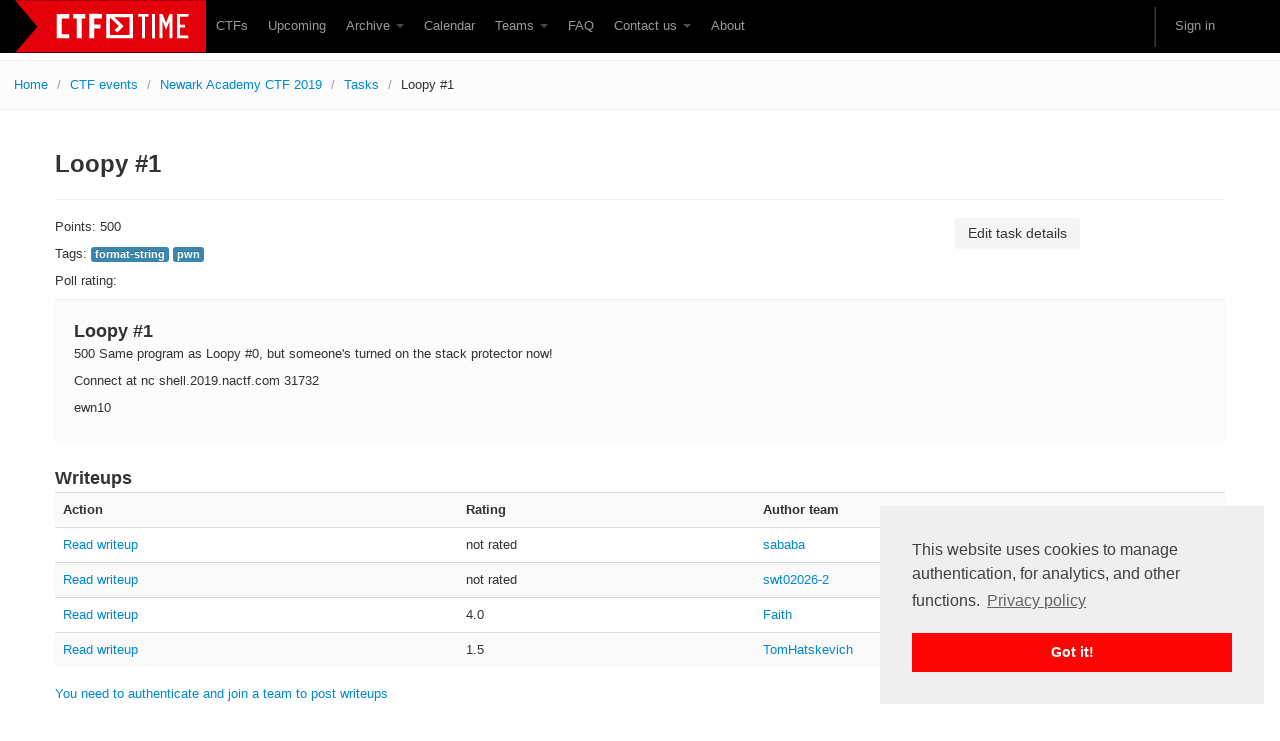

--- FILE ---
content_type: text/html; charset=utf-8
request_url: https://ctftime.org/task/9289
body_size: 3949
content:
<!DOCTYPE html>
<html lang="en">
  <head>
    <meta charset="utf-8">
    <title>CTFtime.org / Newark Academy CTF 2019 / Loopy #1</title>
    <meta name="viewport" content="width=device-width, initial-scale=1.0">
    
    <meta name="description" content="Capture The Flag, CTF teams, CTF ratings, CTF archive, CTF writeups">
    
    <meta name="author" content="ctftime team">

    <link href="/static/bootstrap/css/bootstrap.css" rel="stylesheet"/>
    <link href="/static/css/typeahead.bootstrap.css" rel="stylesheet"/>
    <style>
      body {
        padding-top: 60px; /* 60px to make the container go all the way to the bottom of the topbar */
      }
    </style>
    <link href="/static/bootstrap/css/bootstrap-responsive.css" rel="stylesheet"/>
    <link rel="icon" type="image/png" href="/favicon.png" />
    <link rel="apple-touch-icon" href="/static/images/ctftime-logo-avatar.png">
    <meta name="apple-mobile-web-app-title" content="CTFtime">
    <meta name="application-name" content="CTFtime">
    <meta http-equiv="X-UA-Compatible" content="IE=9">

    <link rel="shortcut icon" type="image/png" href="/favicon.png"/>
    <script type="text/javascript" src="/static/js/jquery.min.js"></script>
    <script type="text/javascript" src="/static/js/jquery.formset.js"></script>
    
    <script src='https://www.google.com/recaptcha/api.js?render=6Lfl-uUUAAAAAFgA71MPRAPNGt8xQjV2C30BsoXT'></script>

    
<link rel="stylesheet" type="text/css" href="/static/css/highlight.min.css"></link>

<script>
    grecaptcha.ready(function() {
        grecaptcha.execute('6Lfl-uUUAAAAAFgA71MPRAPNGt8xQjV2C30BsoXT', {action: 'comment'}).then(function(token) {
    document.querySelectorAll('input.django-recaptcha-hidden-field').forEach(function (value) {
        value.value = token;
    });
    return token;
})
    });
</script>

<script src="/static/js/highlight.min.js"></script>
<script src="/static/js/purify.min.js"></script>
<script src="/static/js/remarkable.min.js"></script>
<script type="text/javascript" async
  src="https://cdnjs.cloudflare.com/ajax/libs/mathjax/2.7.7/MathJax.js?config=TeX-AMS-MML_HTMLorMML">
</script>

    <link href="/static/css/ctftime6.css" rel="stylesheet"/>

    <link rel="stylesheet" type="text/css" href="/static/css/cookieconsent.min.css" />
    <script src="/static/js/cookieconsent.min.js"></script>
    <script>
        if (document.domain != "ctftime.org" && document.domain != "translate.googleusercontent.com"
            && document.domain != "translate.baiducontent.com" && document.domain != "z5h64q92x9.net") {
            window.location.replace("https://ctftime.org");
        }
    </script>
    <!--<script data-ad-client="ca-pub-5718474707752821" async src="https://pagead2.googlesyndication.com/pagead/js/adsbygoogle.js"></script>-->
  </head>


  <body>

    <div class="navbar navbar-fixed-top">
      <div class="navbar-inner">
        <div class="container">
            <a class="btn btn-navbar" data-toggle="collapse" data-target=".nav-collapse">
            <span class="icon-bar"></span>
            <span class="icon-bar"></span>
            <span class="icon-bar"></span>
          </a>
          <a class="brand" href="//ctftime.org/"><img src="/static/images/ct/logo.svg" alt="CTFtime.org" border="0" width="191px" /></a>
          <div class="nav-collapse">
            <ul class="nav">
              <li><a href="/ctfs">CTFs</a></li>
              <li><a href="/event/list/upcoming">Upcoming</a></li>
              <li class="dropdown">
                 <a href="#" class="dropdown-toggle" data-toggle="dropdown">Archive  <b class="caret"></b></a>
                  <ul class="dropdown-menu">
                  <li><a href="/event/list/past">Past events</a></li>
                  <li><a href="/tasks/">Tasks</a></li>
                  <li><a href="/writeups">Writeups</a></li>
                  </ul>
              </li>
              <li><a href="/calendar/">Calendar</a></li>
              <li class="dropdown">
                 <a href="#" class="dropdown-toggle" data-toggle="dropdown">Teams  <b class="caret"></b></a>
                  <ul class="dropdown-menu">
                  <li><a href="/stats/">Rating</a></li>
                  <li><a href="/team/compare">Compare</a></li>
                  <li><a href="/team/new/">Create new team</a></li>
                  <li><a href="/dating">Get team members</a></li>
                  </ul>
              </li>
              <li><a href="/faq/">FAQ</a></li>
              <li class="dropdown">
                 <a href="#" class="dropdown-toggle" data-toggle="dropdown">Contact us  <b class="caret"></b></a>
                  <ul class="dropdown-menu">
                  <li><a href="/event/mail">For organizers</a></li>
                  <li><a href="/feedback">Feedback</a></li>
                  </ul>
              </li>
              <li><a href="/about/">About</a></li>
            </ul>
            <ul class="nav pull-right">
            
            <li class="divider-vertical"></li>
                
                <li><a href="#loginModal" data-toggle="modal">Sign in</a></li>
                
            </ul>
          </div>
        </div>
      </div>
    </div>


    

<ul class="breadcrumb">
    <li><a href="/">Home</a> <span class="divider">/</span></li>
    <li><a href="/event/list/">CTF events</a> <span class="divider">/</span></li>
    <li><a href="/event/869">Newark Academy CTF 2019</a> <span class="divider">/</span></li>
    <li><a href="/event/869/tasks/">Tasks</a></li> <span class="divider">/</span></li>
    <li class="active">Loopy #1</li>
</ul>


    <div class="container">

    

    

<div class="page-header">
<h2>Loopy #1</h2>
</div>

<div class="row">
<div class="span9">

<p>Points: 500</p>


<p>
Tags: <span class="label label-info">format-string</span>&nbsp;<span class="label label-info">pwn</span>&nbsp;
</p>





<p>Poll rating: <span id="user_rating" class="category-value"></span></p>

</div>
<div class="span2">
<a href="/task/9289/edit/"><button class="btn">Edit task details</button></a>
</div>
<div class="span1">
        

</div>
</div>

<div class="well" id="id_description">

<!-- markdown here -->

</div>



<h3>Writeups</h3>
<table class="table table-striped">
<tr><th>Action</th><th>Rating</th><th>Author team</th></tr>


<tr>
    <td><a href="/writeup/16677">Read writeup</a>
    
    </td><td>
    
    <div id="user_rating">not rated</div>
    </td>
    <td><a href="/team/72032">sababa</a></td>
</tr>



<tr>
    <td><a href="/writeup/16622">Read writeup</a>
    
    </td><td>
    
    <div id="user_rating">not rated</div>
    </td>
    <td><a href="/team/69234">swt02026-2</a></td>
</tr>



<tr>
    <td><a href="/writeup/16594">Read writeup</a>
    
    </td><td>
    
    <div id="user_rating">4.0</div>
    </td>
    <td><a href="/team/86706">Faith</a></td>
</tr>



<tr>
    <td><a href="/writeup/16581">Read writeup</a>
    
    </td><td>
    
    <div id="user_rating">1.5</div>
    </td>
    <td><a href="/team/84934">TomHatskevich</a></td>
</tr>


</table>



<a href="/login">You need to authenticate and join a team to post writeups</a>






<div class="page-header">
<h3>Comments</h3>
</div>









<script type="text/x-mathjax-config">
    MathJax.Hub.Config({
      tex2jax: {inlineMath: [['$','$']]}
    });
</script>

<script type="text/javascript">
$(function () {
  $('#edit_task').tooltip({ placement : 'right', title: 'Edit'});
  $('#view_task').tooltip({ placement : 'right', title: 'View'});

    
    hljs.initHighlightingOnLoad();

    var MDConvert = new Remarkable({
        highlight: function (str, lang) {
            if (lang && hljs.getLanguage(lang)) {
                try {
                    return hljs.highlight(lang, str).value;
                } catch (err) {}
            }
            try {
                return hljs.highlightAuto(str).value;
            } catch (err) {}
            return '';
        }
    });
    var dirty = MDConvert.render('### **Loopy #1**\u000D\u000A500\u000D\u000ASame program as Loopy #0, but someone\u0027s turned on the stack protector now!\u000D\u000A\u000D\u000AConnect at nc shell.2019.nactf.com 31732\u000D\u000A\u000D\u000Aewn10');
    var pretty_clean = DOMPurify.sanitize(dirty, {SAFE_FOR_JQUERY: true});
    document.getElementById('id_description').innerHTML = pretty_clean;

  
});
</script>


        <div class="modal hide fade" id="loginModal">
    <div class="modal-header">
        <button class="close" data-dismiss="modal">x</button>
        <h3>Sign in with</h3>
    </div>
    <div class="modal-body" align="center">
        <a href="/login/google-oauth2/?next=/task/9289"><img src="/static/images/google.svg" class="icon_logon" alt="Enter using Google" /></a>
        <a href="/login/twitter/?next=/task/9289"><img src="/static/images/twitter.svg"  class="icon_logon" alt="Enter using Twitter" /></a>
        <a href="/login/facebook/?next=/task/9289"><img src="/static/images/facebook.svg"  class="icon_logon" alt="Enter using Facebook" /></a>
        <a href="/login/github/?next=/task/9289"><img src="/static/images/github.svg"  class="icon_logon" alt="Enter using Github" /></a>
        <p><a href="/amnesia">I don't remember</a></p>
    </div>
    </div>


  <div class="row">
    <div class="span4">
    </div>
  </div>

    </div>


    <footer class="footer">
    <div class="container">
      <p class="pull-right"><a href="//twitter.com/CTFtime" class="twitter-follow-button" data-show-count="false">Follow @CTFtime</a> </p>
      <p>&copy; 2012 &mdash; 2025 CTFtime team.</p><p>All tasks and writeups are copyrighted by their respective authors. <a href="/privacy">Privacy Policy</a>.<br/>
    Hosting provided by <a href="http://www.transdata.no/">Transdata</a>.</p>
    </div>
    </footer>


    <script src="/static/bootstrap/js/bootstrap-transition.js"></script>
    <script src="/static/bootstrap/js/bootstrap-alert.js"></script>
    <script src="/static/bootstrap/js/bootstrap-modal.js"></script>
    <script src="/static/bootstrap/js/bootstrap-dropdown.js"></script>
<!--    <script src="/static/bootstrap/js/bootstrap-scrollspy.js"></script>-->
    <script src="/static/bootstrap/js/bootstrap-tab.js"></script>
    <script src="/static/bootstrap/js/bootstrap-tooltip.js"></script>
    <script src="/static/bootstrap/js/bootstrap-popover.js"></script>
    <script src="/static/bootstrap/js/bootstrap-button.js"></script>
    <script src="/static/bootstrap/js/bootstrap-collapse.js"></script>
<!--    <script src="/static/bootstrap/js/bootstrap-carousel.js"></script>-->
    <script src="/static/js/typeahead_f.js"></script>

    <script type="text/javascript">
        $('.dropdown-toggle').dropdown();

        window.addEventListener("load", function () {
            window.cookieconsent.initialise({
                "palette": {
                    "popup": {
                        "background": "#efefef",
                        "text": "#404040"
                    },
                    "button": {
                        "background": "#fb0505"
                    }
                },
                "position": "bottom-right",
                "content": {
                    "message": "This website uses cookies to manage authentication, for analytics, and other functions.",
                    "link": "Privacy policy",
                    "href": "https://ctftime.org/privacy"
                }
            })
        });
    </script>

<!-- Yandex.Metrika counter -->
<script type="text/javascript">
(function (d, w, c) {
    (w[c] = w[c] || []).push(function() {
        try {
            w.yaCounter14236711 = new Ya.Metrika({id:14236711, enableAll: true, webvisor:true});
        } catch(e) {}
    });
    
    var n = d.getElementsByTagName("script")[0],
        s = d.createElement("script"),
        f = function () { n.parentNode.insertBefore(s, n); };
    s.type = "text/javascript";
    s.async = true;
    s.src = (d.location.protocol == "https:" ? "https:" : "http:") + "//mc.yandex.ru/metrika/watch.js";

    if (w.opera == "[object Opera]") {
        d.addEventListener("DOMContentLoaded", f);
    } else { f(); }
})(document, window, "yandex_metrika_callbacks");
</script>
<noscript><div><img src="//mc.yandex.ru/watch/14236711" style="position:absolute; left:-9999px;" alt="" /></div></noscript>
<!-- /Yandex.Metrika counter -->

<script type="text/javascript">

  var _gaq = _gaq || [];
  _gaq.push(['_setAccount', 'UA-559211-27']);
  _gaq.push(['_setDomainName', 'ctftime.org']);
  _gaq.push(['_trackPageview']);

  (function() {
    var ga = document.createElement('script'); ga.type = 'text/javascript'; ga.async = true;
    ga.src = ('https:' == document.location.protocol ? 'https://ssl' : 'http://www') + '.google-analytics.com/ga.js';
    var s = document.getElementsByTagName('script')[0]; s.parentNode.insertBefore(ga, s);
  })();

</script>
  <script defer src="https://static.cloudflareinsights.com/beacon.min.js/vcd15cbe7772f49c399c6a5babf22c1241717689176015" integrity="sha512-ZpsOmlRQV6y907TI0dKBHq9Md29nnaEIPlkf84rnaERnq6zvWvPUqr2ft8M1aS28oN72PdrCzSjY4U6VaAw1EQ==" data-cf-beacon='{"version":"2024.11.0","token":"f41de5a188974826ab97e9aa03b6a713","r":1,"server_timing":{"name":{"cfCacheStatus":true,"cfEdge":true,"cfExtPri":true,"cfL4":true,"cfOrigin":true,"cfSpeedBrain":true},"location_startswith":null}}' crossorigin="anonymous"></script>
</body>
</html>


--- FILE ---
content_type: text/html; charset=utf-8
request_url: https://www.google.com/recaptcha/api2/anchor?ar=1&k=6Lfl-uUUAAAAAFgA71MPRAPNGt8xQjV2C30BsoXT&co=aHR0cHM6Ly9jdGZ0aW1lLm9yZzo0NDM.&hl=en&v=N67nZn4AqZkNcbeMu4prBgzg&size=invisible&anchor-ms=20000&execute-ms=30000&cb=5hbjnvgjm2xa
body_size: 48583
content:
<!DOCTYPE HTML><html dir="ltr" lang="en"><head><meta http-equiv="Content-Type" content="text/html; charset=UTF-8">
<meta http-equiv="X-UA-Compatible" content="IE=edge">
<title>reCAPTCHA</title>
<style type="text/css">
/* cyrillic-ext */
@font-face {
  font-family: 'Roboto';
  font-style: normal;
  font-weight: 400;
  font-stretch: 100%;
  src: url(//fonts.gstatic.com/s/roboto/v48/KFO7CnqEu92Fr1ME7kSn66aGLdTylUAMa3GUBHMdazTgWw.woff2) format('woff2');
  unicode-range: U+0460-052F, U+1C80-1C8A, U+20B4, U+2DE0-2DFF, U+A640-A69F, U+FE2E-FE2F;
}
/* cyrillic */
@font-face {
  font-family: 'Roboto';
  font-style: normal;
  font-weight: 400;
  font-stretch: 100%;
  src: url(//fonts.gstatic.com/s/roboto/v48/KFO7CnqEu92Fr1ME7kSn66aGLdTylUAMa3iUBHMdazTgWw.woff2) format('woff2');
  unicode-range: U+0301, U+0400-045F, U+0490-0491, U+04B0-04B1, U+2116;
}
/* greek-ext */
@font-face {
  font-family: 'Roboto';
  font-style: normal;
  font-weight: 400;
  font-stretch: 100%;
  src: url(//fonts.gstatic.com/s/roboto/v48/KFO7CnqEu92Fr1ME7kSn66aGLdTylUAMa3CUBHMdazTgWw.woff2) format('woff2');
  unicode-range: U+1F00-1FFF;
}
/* greek */
@font-face {
  font-family: 'Roboto';
  font-style: normal;
  font-weight: 400;
  font-stretch: 100%;
  src: url(//fonts.gstatic.com/s/roboto/v48/KFO7CnqEu92Fr1ME7kSn66aGLdTylUAMa3-UBHMdazTgWw.woff2) format('woff2');
  unicode-range: U+0370-0377, U+037A-037F, U+0384-038A, U+038C, U+038E-03A1, U+03A3-03FF;
}
/* math */
@font-face {
  font-family: 'Roboto';
  font-style: normal;
  font-weight: 400;
  font-stretch: 100%;
  src: url(//fonts.gstatic.com/s/roboto/v48/KFO7CnqEu92Fr1ME7kSn66aGLdTylUAMawCUBHMdazTgWw.woff2) format('woff2');
  unicode-range: U+0302-0303, U+0305, U+0307-0308, U+0310, U+0312, U+0315, U+031A, U+0326-0327, U+032C, U+032F-0330, U+0332-0333, U+0338, U+033A, U+0346, U+034D, U+0391-03A1, U+03A3-03A9, U+03B1-03C9, U+03D1, U+03D5-03D6, U+03F0-03F1, U+03F4-03F5, U+2016-2017, U+2034-2038, U+203C, U+2040, U+2043, U+2047, U+2050, U+2057, U+205F, U+2070-2071, U+2074-208E, U+2090-209C, U+20D0-20DC, U+20E1, U+20E5-20EF, U+2100-2112, U+2114-2115, U+2117-2121, U+2123-214F, U+2190, U+2192, U+2194-21AE, U+21B0-21E5, U+21F1-21F2, U+21F4-2211, U+2213-2214, U+2216-22FF, U+2308-230B, U+2310, U+2319, U+231C-2321, U+2336-237A, U+237C, U+2395, U+239B-23B7, U+23D0, U+23DC-23E1, U+2474-2475, U+25AF, U+25B3, U+25B7, U+25BD, U+25C1, U+25CA, U+25CC, U+25FB, U+266D-266F, U+27C0-27FF, U+2900-2AFF, U+2B0E-2B11, U+2B30-2B4C, U+2BFE, U+3030, U+FF5B, U+FF5D, U+1D400-1D7FF, U+1EE00-1EEFF;
}
/* symbols */
@font-face {
  font-family: 'Roboto';
  font-style: normal;
  font-weight: 400;
  font-stretch: 100%;
  src: url(//fonts.gstatic.com/s/roboto/v48/KFO7CnqEu92Fr1ME7kSn66aGLdTylUAMaxKUBHMdazTgWw.woff2) format('woff2');
  unicode-range: U+0001-000C, U+000E-001F, U+007F-009F, U+20DD-20E0, U+20E2-20E4, U+2150-218F, U+2190, U+2192, U+2194-2199, U+21AF, U+21E6-21F0, U+21F3, U+2218-2219, U+2299, U+22C4-22C6, U+2300-243F, U+2440-244A, U+2460-24FF, U+25A0-27BF, U+2800-28FF, U+2921-2922, U+2981, U+29BF, U+29EB, U+2B00-2BFF, U+4DC0-4DFF, U+FFF9-FFFB, U+10140-1018E, U+10190-1019C, U+101A0, U+101D0-101FD, U+102E0-102FB, U+10E60-10E7E, U+1D2C0-1D2D3, U+1D2E0-1D37F, U+1F000-1F0FF, U+1F100-1F1AD, U+1F1E6-1F1FF, U+1F30D-1F30F, U+1F315, U+1F31C, U+1F31E, U+1F320-1F32C, U+1F336, U+1F378, U+1F37D, U+1F382, U+1F393-1F39F, U+1F3A7-1F3A8, U+1F3AC-1F3AF, U+1F3C2, U+1F3C4-1F3C6, U+1F3CA-1F3CE, U+1F3D4-1F3E0, U+1F3ED, U+1F3F1-1F3F3, U+1F3F5-1F3F7, U+1F408, U+1F415, U+1F41F, U+1F426, U+1F43F, U+1F441-1F442, U+1F444, U+1F446-1F449, U+1F44C-1F44E, U+1F453, U+1F46A, U+1F47D, U+1F4A3, U+1F4B0, U+1F4B3, U+1F4B9, U+1F4BB, U+1F4BF, U+1F4C8-1F4CB, U+1F4D6, U+1F4DA, U+1F4DF, U+1F4E3-1F4E6, U+1F4EA-1F4ED, U+1F4F7, U+1F4F9-1F4FB, U+1F4FD-1F4FE, U+1F503, U+1F507-1F50B, U+1F50D, U+1F512-1F513, U+1F53E-1F54A, U+1F54F-1F5FA, U+1F610, U+1F650-1F67F, U+1F687, U+1F68D, U+1F691, U+1F694, U+1F698, U+1F6AD, U+1F6B2, U+1F6B9-1F6BA, U+1F6BC, U+1F6C6-1F6CF, U+1F6D3-1F6D7, U+1F6E0-1F6EA, U+1F6F0-1F6F3, U+1F6F7-1F6FC, U+1F700-1F7FF, U+1F800-1F80B, U+1F810-1F847, U+1F850-1F859, U+1F860-1F887, U+1F890-1F8AD, U+1F8B0-1F8BB, U+1F8C0-1F8C1, U+1F900-1F90B, U+1F93B, U+1F946, U+1F984, U+1F996, U+1F9E9, U+1FA00-1FA6F, U+1FA70-1FA7C, U+1FA80-1FA89, U+1FA8F-1FAC6, U+1FACE-1FADC, U+1FADF-1FAE9, U+1FAF0-1FAF8, U+1FB00-1FBFF;
}
/* vietnamese */
@font-face {
  font-family: 'Roboto';
  font-style: normal;
  font-weight: 400;
  font-stretch: 100%;
  src: url(//fonts.gstatic.com/s/roboto/v48/KFO7CnqEu92Fr1ME7kSn66aGLdTylUAMa3OUBHMdazTgWw.woff2) format('woff2');
  unicode-range: U+0102-0103, U+0110-0111, U+0128-0129, U+0168-0169, U+01A0-01A1, U+01AF-01B0, U+0300-0301, U+0303-0304, U+0308-0309, U+0323, U+0329, U+1EA0-1EF9, U+20AB;
}
/* latin-ext */
@font-face {
  font-family: 'Roboto';
  font-style: normal;
  font-weight: 400;
  font-stretch: 100%;
  src: url(//fonts.gstatic.com/s/roboto/v48/KFO7CnqEu92Fr1ME7kSn66aGLdTylUAMa3KUBHMdazTgWw.woff2) format('woff2');
  unicode-range: U+0100-02BA, U+02BD-02C5, U+02C7-02CC, U+02CE-02D7, U+02DD-02FF, U+0304, U+0308, U+0329, U+1D00-1DBF, U+1E00-1E9F, U+1EF2-1EFF, U+2020, U+20A0-20AB, U+20AD-20C0, U+2113, U+2C60-2C7F, U+A720-A7FF;
}
/* latin */
@font-face {
  font-family: 'Roboto';
  font-style: normal;
  font-weight: 400;
  font-stretch: 100%;
  src: url(//fonts.gstatic.com/s/roboto/v48/KFO7CnqEu92Fr1ME7kSn66aGLdTylUAMa3yUBHMdazQ.woff2) format('woff2');
  unicode-range: U+0000-00FF, U+0131, U+0152-0153, U+02BB-02BC, U+02C6, U+02DA, U+02DC, U+0304, U+0308, U+0329, U+2000-206F, U+20AC, U+2122, U+2191, U+2193, U+2212, U+2215, U+FEFF, U+FFFD;
}
/* cyrillic-ext */
@font-face {
  font-family: 'Roboto';
  font-style: normal;
  font-weight: 500;
  font-stretch: 100%;
  src: url(//fonts.gstatic.com/s/roboto/v48/KFO7CnqEu92Fr1ME7kSn66aGLdTylUAMa3GUBHMdazTgWw.woff2) format('woff2');
  unicode-range: U+0460-052F, U+1C80-1C8A, U+20B4, U+2DE0-2DFF, U+A640-A69F, U+FE2E-FE2F;
}
/* cyrillic */
@font-face {
  font-family: 'Roboto';
  font-style: normal;
  font-weight: 500;
  font-stretch: 100%;
  src: url(//fonts.gstatic.com/s/roboto/v48/KFO7CnqEu92Fr1ME7kSn66aGLdTylUAMa3iUBHMdazTgWw.woff2) format('woff2');
  unicode-range: U+0301, U+0400-045F, U+0490-0491, U+04B0-04B1, U+2116;
}
/* greek-ext */
@font-face {
  font-family: 'Roboto';
  font-style: normal;
  font-weight: 500;
  font-stretch: 100%;
  src: url(//fonts.gstatic.com/s/roboto/v48/KFO7CnqEu92Fr1ME7kSn66aGLdTylUAMa3CUBHMdazTgWw.woff2) format('woff2');
  unicode-range: U+1F00-1FFF;
}
/* greek */
@font-face {
  font-family: 'Roboto';
  font-style: normal;
  font-weight: 500;
  font-stretch: 100%;
  src: url(//fonts.gstatic.com/s/roboto/v48/KFO7CnqEu92Fr1ME7kSn66aGLdTylUAMa3-UBHMdazTgWw.woff2) format('woff2');
  unicode-range: U+0370-0377, U+037A-037F, U+0384-038A, U+038C, U+038E-03A1, U+03A3-03FF;
}
/* math */
@font-face {
  font-family: 'Roboto';
  font-style: normal;
  font-weight: 500;
  font-stretch: 100%;
  src: url(//fonts.gstatic.com/s/roboto/v48/KFO7CnqEu92Fr1ME7kSn66aGLdTylUAMawCUBHMdazTgWw.woff2) format('woff2');
  unicode-range: U+0302-0303, U+0305, U+0307-0308, U+0310, U+0312, U+0315, U+031A, U+0326-0327, U+032C, U+032F-0330, U+0332-0333, U+0338, U+033A, U+0346, U+034D, U+0391-03A1, U+03A3-03A9, U+03B1-03C9, U+03D1, U+03D5-03D6, U+03F0-03F1, U+03F4-03F5, U+2016-2017, U+2034-2038, U+203C, U+2040, U+2043, U+2047, U+2050, U+2057, U+205F, U+2070-2071, U+2074-208E, U+2090-209C, U+20D0-20DC, U+20E1, U+20E5-20EF, U+2100-2112, U+2114-2115, U+2117-2121, U+2123-214F, U+2190, U+2192, U+2194-21AE, U+21B0-21E5, U+21F1-21F2, U+21F4-2211, U+2213-2214, U+2216-22FF, U+2308-230B, U+2310, U+2319, U+231C-2321, U+2336-237A, U+237C, U+2395, U+239B-23B7, U+23D0, U+23DC-23E1, U+2474-2475, U+25AF, U+25B3, U+25B7, U+25BD, U+25C1, U+25CA, U+25CC, U+25FB, U+266D-266F, U+27C0-27FF, U+2900-2AFF, U+2B0E-2B11, U+2B30-2B4C, U+2BFE, U+3030, U+FF5B, U+FF5D, U+1D400-1D7FF, U+1EE00-1EEFF;
}
/* symbols */
@font-face {
  font-family: 'Roboto';
  font-style: normal;
  font-weight: 500;
  font-stretch: 100%;
  src: url(//fonts.gstatic.com/s/roboto/v48/KFO7CnqEu92Fr1ME7kSn66aGLdTylUAMaxKUBHMdazTgWw.woff2) format('woff2');
  unicode-range: U+0001-000C, U+000E-001F, U+007F-009F, U+20DD-20E0, U+20E2-20E4, U+2150-218F, U+2190, U+2192, U+2194-2199, U+21AF, U+21E6-21F0, U+21F3, U+2218-2219, U+2299, U+22C4-22C6, U+2300-243F, U+2440-244A, U+2460-24FF, U+25A0-27BF, U+2800-28FF, U+2921-2922, U+2981, U+29BF, U+29EB, U+2B00-2BFF, U+4DC0-4DFF, U+FFF9-FFFB, U+10140-1018E, U+10190-1019C, U+101A0, U+101D0-101FD, U+102E0-102FB, U+10E60-10E7E, U+1D2C0-1D2D3, U+1D2E0-1D37F, U+1F000-1F0FF, U+1F100-1F1AD, U+1F1E6-1F1FF, U+1F30D-1F30F, U+1F315, U+1F31C, U+1F31E, U+1F320-1F32C, U+1F336, U+1F378, U+1F37D, U+1F382, U+1F393-1F39F, U+1F3A7-1F3A8, U+1F3AC-1F3AF, U+1F3C2, U+1F3C4-1F3C6, U+1F3CA-1F3CE, U+1F3D4-1F3E0, U+1F3ED, U+1F3F1-1F3F3, U+1F3F5-1F3F7, U+1F408, U+1F415, U+1F41F, U+1F426, U+1F43F, U+1F441-1F442, U+1F444, U+1F446-1F449, U+1F44C-1F44E, U+1F453, U+1F46A, U+1F47D, U+1F4A3, U+1F4B0, U+1F4B3, U+1F4B9, U+1F4BB, U+1F4BF, U+1F4C8-1F4CB, U+1F4D6, U+1F4DA, U+1F4DF, U+1F4E3-1F4E6, U+1F4EA-1F4ED, U+1F4F7, U+1F4F9-1F4FB, U+1F4FD-1F4FE, U+1F503, U+1F507-1F50B, U+1F50D, U+1F512-1F513, U+1F53E-1F54A, U+1F54F-1F5FA, U+1F610, U+1F650-1F67F, U+1F687, U+1F68D, U+1F691, U+1F694, U+1F698, U+1F6AD, U+1F6B2, U+1F6B9-1F6BA, U+1F6BC, U+1F6C6-1F6CF, U+1F6D3-1F6D7, U+1F6E0-1F6EA, U+1F6F0-1F6F3, U+1F6F7-1F6FC, U+1F700-1F7FF, U+1F800-1F80B, U+1F810-1F847, U+1F850-1F859, U+1F860-1F887, U+1F890-1F8AD, U+1F8B0-1F8BB, U+1F8C0-1F8C1, U+1F900-1F90B, U+1F93B, U+1F946, U+1F984, U+1F996, U+1F9E9, U+1FA00-1FA6F, U+1FA70-1FA7C, U+1FA80-1FA89, U+1FA8F-1FAC6, U+1FACE-1FADC, U+1FADF-1FAE9, U+1FAF0-1FAF8, U+1FB00-1FBFF;
}
/* vietnamese */
@font-face {
  font-family: 'Roboto';
  font-style: normal;
  font-weight: 500;
  font-stretch: 100%;
  src: url(//fonts.gstatic.com/s/roboto/v48/KFO7CnqEu92Fr1ME7kSn66aGLdTylUAMa3OUBHMdazTgWw.woff2) format('woff2');
  unicode-range: U+0102-0103, U+0110-0111, U+0128-0129, U+0168-0169, U+01A0-01A1, U+01AF-01B0, U+0300-0301, U+0303-0304, U+0308-0309, U+0323, U+0329, U+1EA0-1EF9, U+20AB;
}
/* latin-ext */
@font-face {
  font-family: 'Roboto';
  font-style: normal;
  font-weight: 500;
  font-stretch: 100%;
  src: url(//fonts.gstatic.com/s/roboto/v48/KFO7CnqEu92Fr1ME7kSn66aGLdTylUAMa3KUBHMdazTgWw.woff2) format('woff2');
  unicode-range: U+0100-02BA, U+02BD-02C5, U+02C7-02CC, U+02CE-02D7, U+02DD-02FF, U+0304, U+0308, U+0329, U+1D00-1DBF, U+1E00-1E9F, U+1EF2-1EFF, U+2020, U+20A0-20AB, U+20AD-20C0, U+2113, U+2C60-2C7F, U+A720-A7FF;
}
/* latin */
@font-face {
  font-family: 'Roboto';
  font-style: normal;
  font-weight: 500;
  font-stretch: 100%;
  src: url(//fonts.gstatic.com/s/roboto/v48/KFO7CnqEu92Fr1ME7kSn66aGLdTylUAMa3yUBHMdazQ.woff2) format('woff2');
  unicode-range: U+0000-00FF, U+0131, U+0152-0153, U+02BB-02BC, U+02C6, U+02DA, U+02DC, U+0304, U+0308, U+0329, U+2000-206F, U+20AC, U+2122, U+2191, U+2193, U+2212, U+2215, U+FEFF, U+FFFD;
}
/* cyrillic-ext */
@font-face {
  font-family: 'Roboto';
  font-style: normal;
  font-weight: 900;
  font-stretch: 100%;
  src: url(//fonts.gstatic.com/s/roboto/v48/KFO7CnqEu92Fr1ME7kSn66aGLdTylUAMa3GUBHMdazTgWw.woff2) format('woff2');
  unicode-range: U+0460-052F, U+1C80-1C8A, U+20B4, U+2DE0-2DFF, U+A640-A69F, U+FE2E-FE2F;
}
/* cyrillic */
@font-face {
  font-family: 'Roboto';
  font-style: normal;
  font-weight: 900;
  font-stretch: 100%;
  src: url(//fonts.gstatic.com/s/roboto/v48/KFO7CnqEu92Fr1ME7kSn66aGLdTylUAMa3iUBHMdazTgWw.woff2) format('woff2');
  unicode-range: U+0301, U+0400-045F, U+0490-0491, U+04B0-04B1, U+2116;
}
/* greek-ext */
@font-face {
  font-family: 'Roboto';
  font-style: normal;
  font-weight: 900;
  font-stretch: 100%;
  src: url(//fonts.gstatic.com/s/roboto/v48/KFO7CnqEu92Fr1ME7kSn66aGLdTylUAMa3CUBHMdazTgWw.woff2) format('woff2');
  unicode-range: U+1F00-1FFF;
}
/* greek */
@font-face {
  font-family: 'Roboto';
  font-style: normal;
  font-weight: 900;
  font-stretch: 100%;
  src: url(//fonts.gstatic.com/s/roboto/v48/KFO7CnqEu92Fr1ME7kSn66aGLdTylUAMa3-UBHMdazTgWw.woff2) format('woff2');
  unicode-range: U+0370-0377, U+037A-037F, U+0384-038A, U+038C, U+038E-03A1, U+03A3-03FF;
}
/* math */
@font-face {
  font-family: 'Roboto';
  font-style: normal;
  font-weight: 900;
  font-stretch: 100%;
  src: url(//fonts.gstatic.com/s/roboto/v48/KFO7CnqEu92Fr1ME7kSn66aGLdTylUAMawCUBHMdazTgWw.woff2) format('woff2');
  unicode-range: U+0302-0303, U+0305, U+0307-0308, U+0310, U+0312, U+0315, U+031A, U+0326-0327, U+032C, U+032F-0330, U+0332-0333, U+0338, U+033A, U+0346, U+034D, U+0391-03A1, U+03A3-03A9, U+03B1-03C9, U+03D1, U+03D5-03D6, U+03F0-03F1, U+03F4-03F5, U+2016-2017, U+2034-2038, U+203C, U+2040, U+2043, U+2047, U+2050, U+2057, U+205F, U+2070-2071, U+2074-208E, U+2090-209C, U+20D0-20DC, U+20E1, U+20E5-20EF, U+2100-2112, U+2114-2115, U+2117-2121, U+2123-214F, U+2190, U+2192, U+2194-21AE, U+21B0-21E5, U+21F1-21F2, U+21F4-2211, U+2213-2214, U+2216-22FF, U+2308-230B, U+2310, U+2319, U+231C-2321, U+2336-237A, U+237C, U+2395, U+239B-23B7, U+23D0, U+23DC-23E1, U+2474-2475, U+25AF, U+25B3, U+25B7, U+25BD, U+25C1, U+25CA, U+25CC, U+25FB, U+266D-266F, U+27C0-27FF, U+2900-2AFF, U+2B0E-2B11, U+2B30-2B4C, U+2BFE, U+3030, U+FF5B, U+FF5D, U+1D400-1D7FF, U+1EE00-1EEFF;
}
/* symbols */
@font-face {
  font-family: 'Roboto';
  font-style: normal;
  font-weight: 900;
  font-stretch: 100%;
  src: url(//fonts.gstatic.com/s/roboto/v48/KFO7CnqEu92Fr1ME7kSn66aGLdTylUAMaxKUBHMdazTgWw.woff2) format('woff2');
  unicode-range: U+0001-000C, U+000E-001F, U+007F-009F, U+20DD-20E0, U+20E2-20E4, U+2150-218F, U+2190, U+2192, U+2194-2199, U+21AF, U+21E6-21F0, U+21F3, U+2218-2219, U+2299, U+22C4-22C6, U+2300-243F, U+2440-244A, U+2460-24FF, U+25A0-27BF, U+2800-28FF, U+2921-2922, U+2981, U+29BF, U+29EB, U+2B00-2BFF, U+4DC0-4DFF, U+FFF9-FFFB, U+10140-1018E, U+10190-1019C, U+101A0, U+101D0-101FD, U+102E0-102FB, U+10E60-10E7E, U+1D2C0-1D2D3, U+1D2E0-1D37F, U+1F000-1F0FF, U+1F100-1F1AD, U+1F1E6-1F1FF, U+1F30D-1F30F, U+1F315, U+1F31C, U+1F31E, U+1F320-1F32C, U+1F336, U+1F378, U+1F37D, U+1F382, U+1F393-1F39F, U+1F3A7-1F3A8, U+1F3AC-1F3AF, U+1F3C2, U+1F3C4-1F3C6, U+1F3CA-1F3CE, U+1F3D4-1F3E0, U+1F3ED, U+1F3F1-1F3F3, U+1F3F5-1F3F7, U+1F408, U+1F415, U+1F41F, U+1F426, U+1F43F, U+1F441-1F442, U+1F444, U+1F446-1F449, U+1F44C-1F44E, U+1F453, U+1F46A, U+1F47D, U+1F4A3, U+1F4B0, U+1F4B3, U+1F4B9, U+1F4BB, U+1F4BF, U+1F4C8-1F4CB, U+1F4D6, U+1F4DA, U+1F4DF, U+1F4E3-1F4E6, U+1F4EA-1F4ED, U+1F4F7, U+1F4F9-1F4FB, U+1F4FD-1F4FE, U+1F503, U+1F507-1F50B, U+1F50D, U+1F512-1F513, U+1F53E-1F54A, U+1F54F-1F5FA, U+1F610, U+1F650-1F67F, U+1F687, U+1F68D, U+1F691, U+1F694, U+1F698, U+1F6AD, U+1F6B2, U+1F6B9-1F6BA, U+1F6BC, U+1F6C6-1F6CF, U+1F6D3-1F6D7, U+1F6E0-1F6EA, U+1F6F0-1F6F3, U+1F6F7-1F6FC, U+1F700-1F7FF, U+1F800-1F80B, U+1F810-1F847, U+1F850-1F859, U+1F860-1F887, U+1F890-1F8AD, U+1F8B0-1F8BB, U+1F8C0-1F8C1, U+1F900-1F90B, U+1F93B, U+1F946, U+1F984, U+1F996, U+1F9E9, U+1FA00-1FA6F, U+1FA70-1FA7C, U+1FA80-1FA89, U+1FA8F-1FAC6, U+1FACE-1FADC, U+1FADF-1FAE9, U+1FAF0-1FAF8, U+1FB00-1FBFF;
}
/* vietnamese */
@font-face {
  font-family: 'Roboto';
  font-style: normal;
  font-weight: 900;
  font-stretch: 100%;
  src: url(//fonts.gstatic.com/s/roboto/v48/KFO7CnqEu92Fr1ME7kSn66aGLdTylUAMa3OUBHMdazTgWw.woff2) format('woff2');
  unicode-range: U+0102-0103, U+0110-0111, U+0128-0129, U+0168-0169, U+01A0-01A1, U+01AF-01B0, U+0300-0301, U+0303-0304, U+0308-0309, U+0323, U+0329, U+1EA0-1EF9, U+20AB;
}
/* latin-ext */
@font-face {
  font-family: 'Roboto';
  font-style: normal;
  font-weight: 900;
  font-stretch: 100%;
  src: url(//fonts.gstatic.com/s/roboto/v48/KFO7CnqEu92Fr1ME7kSn66aGLdTylUAMa3KUBHMdazTgWw.woff2) format('woff2');
  unicode-range: U+0100-02BA, U+02BD-02C5, U+02C7-02CC, U+02CE-02D7, U+02DD-02FF, U+0304, U+0308, U+0329, U+1D00-1DBF, U+1E00-1E9F, U+1EF2-1EFF, U+2020, U+20A0-20AB, U+20AD-20C0, U+2113, U+2C60-2C7F, U+A720-A7FF;
}
/* latin */
@font-face {
  font-family: 'Roboto';
  font-style: normal;
  font-weight: 900;
  font-stretch: 100%;
  src: url(//fonts.gstatic.com/s/roboto/v48/KFO7CnqEu92Fr1ME7kSn66aGLdTylUAMa3yUBHMdazQ.woff2) format('woff2');
  unicode-range: U+0000-00FF, U+0131, U+0152-0153, U+02BB-02BC, U+02C6, U+02DA, U+02DC, U+0304, U+0308, U+0329, U+2000-206F, U+20AC, U+2122, U+2191, U+2193, U+2212, U+2215, U+FEFF, U+FFFD;
}

</style>
<link rel="stylesheet" type="text/css" href="https://www.gstatic.com/recaptcha/releases/N67nZn4AqZkNcbeMu4prBgzg/styles__ltr.css">
<script nonce="rYe0EI09inu48uZSGVA25Q" type="text/javascript">window['__recaptcha_api'] = 'https://www.google.com/recaptcha/api2/';</script>
<script type="text/javascript" src="https://www.gstatic.com/recaptcha/releases/N67nZn4AqZkNcbeMu4prBgzg/recaptcha__en.js" nonce="rYe0EI09inu48uZSGVA25Q">
      
    </script></head>
<body><div id="rc-anchor-alert" class="rc-anchor-alert"></div>
<input type="hidden" id="recaptcha-token" value="[base64]">
<script type="text/javascript" nonce="rYe0EI09inu48uZSGVA25Q">
      recaptcha.anchor.Main.init("[\x22ainput\x22,[\x22bgdata\x22,\x22\x22,\[base64]/[base64]/MjU1Ong/[base64]/[base64]/[base64]/[base64]/[base64]/[base64]/[base64]/[base64]/[base64]/[base64]/[base64]/[base64]/[base64]/[base64]/[base64]\\u003d\x22,\[base64]\\u003d\x22,\[base64]/DhcKVw6whXyBtwoJSDCLCqy7CmhfChBlZw5ANXsKVwqPDohp3wot0OU/DvzrCl8KsJ1Fzw4cnVMKhwo8ORMKRw4YoB13CmFrDvBB1wrfDqMKow5Iyw4d9IS/DrMOTw6bDsxM4woDCkD/DkcOLMGdSw5FfMsOAw5BJFMOCWsKRRsKvwo3Ck8K5wr09PsKQw7spIwXCmxIdJHvDtT1Va8K6HsOyNhwPw4hXwq/[base64]/[base64]/Dk8O2wrkIw5MxecKGCF7Cq8KOLcOVwo3DpzUewp/[base64]/[base64]/Dqx9Tw5rCvsKZGMOFZMKqw4Y2GsK2wpIbwqLCosK0aisYZsOWcMK9w4rDrX8Dw5AvwprDqW/DnnNQTcKNw5wyw5w3XgHCp8O7Dx3DqSZdaMKZCU/Dp33ChnzDqQpqGMK7NMOvw5PDncK/w4/DjsKBXsOBw4HCuFrDnCPDqHB9wp1nw4BQwrV2PMKow7LDkcOLMsKtwoLCiiLDoMK4dcOZwrLCosO9wo7CusKJwrlPw48hwoJgAHfDgTzCgWQjacKnasObScKBw6/DshRCw5tzWDjCpDYjw6UzIArDosKHwqjDmsKywrnDtTZpw6bClMOkAMOjw7FQw4YgH8KFw7pJPMKRwoTDr3LCg8K0w7rCuDcYFcK9wqRqFRjDkMK3DGrDucO/[base64]/[base64]/wo5mw4YGbMOkwqBxE0fDhzp4w7MDWsO5emzCpj3Csi7CtmhcDsKaMcKXIcORGMKHY8KEwpYTPEVdEwfCj8OMTB/DuMKnw7nDsEnCgsO5wr9bfR/DikTDo1dYwq0SdMObW8KpwpdcfXQaZMOSwrFYIsKQKEDDiSvCvEYtHx5jOcKmwrgjW8KvwqdZwpYxw7vCrQ5kwo5MQSvDjsO2aMOLAwbDjzRLCGvCr23CnsO7aMOXNAg3RWrDi8OEwo3DqSfCpDg3wqLCgC/CjcKzwrLDtcOeEMKCw4bDqsKvYQwzH8KXw7fDkXhaw4vDjELCsMK/C3jDiXxKS0MNw4XDsXvDkcK/w5rDulNrwoU3w7gqwow0QRzDhRHDgsOPw4nDrcKAHcK8WkI8eR7Dr8K7JD/[base64]/CscObDUnDqMKKwovDrwZKwpPCgsKdMsOsUsO+HgbDrsOZfsOHNSQCw6scwp/Cl8O+P8OmH8ODw4XCjzvCnBUmw5XDhgTDn3N5wp7ChA1Tw6MPfT4Fw7xew7Z1B0HDmUnCgcKJw6vCpkfCmMK+OcOFEElyOMKMYsOVwrTDuyfCncKMOMKwFhnCnsK4wqHDmMK3CRvCl8Olf8KzwqJCwqbCqcOmwprCo8OAHR/CqmLCucKnw5kwwoDChsKPPWgID2tDwrnCvGwaKS/CngVOwonDs8KQwqgZLcO9wpxAwphzwqEXbQDCpMKxwrpoScOWwoswY8OBwqVxwqfDlylMZsOZwr/[base64]/DukJswq92w4AGAMO0wrdKOSnCu8KVQH01w4TDmMKhw5TDqMOEwqrDqHPDvDTCoVvCozfDncKsXW/[base64]/CvVjDlF/DgXsuw5QJe1R1FjXCgSAnD8OvwoJvwoLCusOQwpfClU89C8OzWcKle2B+T8OLw6YqwpDChRl4wosZwpBuwrPCmzp3KQp2AMKVwqbDtTTDpMOBwpDCnR/[base64]/w6xKw7I4RCchwpbDmMOAaFbCkw4bR8OjQXDDhcKlVMO1wocRGFfCs8KzYkjCncKGWUdFW8OhDcOGOMKNw43CjMOEw5RpZ8OFAMOLw6VeHmXDrsKqLXLCtAxIwpcWw4BoFj7Cp2dnw58iaQHCkQbCi8OZw7s4wrggJcK/[base64]/F2vCi8OYwpsRCCQ9w6AiCw/CkkjDskgkw5fDtsOFFCHDkCNyeMOzIsO5w6XDuDMqw49xw4vDkCNKDsKkwoHCoMOUwpDCvsKawp1+MMKTwqoHwrfDqwNjRWUEDcOIwrXCusOJwoHCocOONndac0hnOcKcwptuwrZUwqjDp8Oew7/Ct1NQw750wpTDoMOEw4XCqMK9Awt7wqITFxYcwrvDslxHwqBNw4XDtcKjwqVVE2gwZMOKw7BiwpQ8SS5zXsO1w6kLR24kITDCrG7CnA5bwo3Cn2jDhsO/[base64]/Cv8O0wqw7wrzCsFbCqTMuw6TDrn7CjTXDg8OMWMKKwo3DknsgJ3TDnzMfAsOGe8OLU0ARA2XDp0YdaWjCoDglw6F7wo3Cr8KpdsOPwpnCmcOzwonCp3RSC8KyWkfCjxoxw7bCtsKhakMcP8Obw6Yzw7R1CATDqMKIesKbZ0DCq0LDncKXw7NHK2sFT0hgw7NHwr97wo/[base64]/CjBjCj1vDusKJwpnCmcOUwrHCgBPDicK1w6vCrMK0TMO2WzUZe2I0EX7Dogcsw7nCsiHDu8OvKlI+bsKCDSjDqyTDilTDgMOXa8KeNR/CscK6IT7DncOGJMOrNkzCpXTCuTHCsRI7ecKlwqonw4PDg8K0wpjCmgrCtBFjHgYOMH5HCsKIEB5mw4nDh8KUFX0cBcOpDj9Gwq7DtMO0woFuw5bDhlzDqz7CucK3GX/DoAopVkJLPkoTw7UEw7TCjHPCvsKvwpPCqkspwo7ChUVNw57ClzE9Al7CsEbDkcKVw7tow67CisOnw6XDisKNw7Rlb3UIZMKtH3Q+w73CnMOVKcOnOcOPB8Kfw63DuDI9Z8K9asKtwo47w7TDuwzCtBXDssK/[base64]/DgG3DrAXDoAl3aSfCu8OxwpDDvMOvUh/DmmTCumDDqTHCo8K9QcK6VsO0wolPVMKBw49nLsKswqsxNcO2w4x3Ii57c0TDqMO+Cj/[base64]/ccOfw5k3H8OjRMKcw6NVwpDCsMKBw5/DlyDDkcOVR8KsTRFGXhHDo8OCBMOhw4vDrMKdwo9bw5vDvysaCHrCmzIvYFsAMEwew6oyNsO7wplNFQzCkxvDvcOowrtowpd1FsKHL0/DhwUOVMK2Ojt1w4vCpcOgRsKJcVdxw5lUCl3Cp8ONPwLDvBJuwpHCpcKdw4Qhw4TDjsK7FsOkSHDDpWzCtMOgwqvCsGkywpLCi8O8wqfDpGs9wrtxw6gbYsK/[base64]/wpAKFcKfwrfDgR5zw57ClFjCqTjDk8Kjw6cswrYkPUt4wrNLRMKowoAKT2HCqxrCvlolwpJrwrc4DUbCpUPDu8KXwoV1ccOFwr/Cp8OvaiUCw59WbRxgw6sXO8K/w6V4woE4wqwCfMK9AcOywpBidD5tBlnCkCNIA3nDqcK4K8KRJsOFK8KTB2I2w44EUAvDvG/ChcOnwovCkcOhwpR5IRHDksOjMkrDty5eHXoIJcKNHsKII8K5w4jCo2XDnsO/[base64]/[base64]/Ds3tAHsKtfcOgworCqMOzwpzCmMOjw4DCq8KnS8KXOlssdMKOaG/ClMODw5kwTwg+NHvDvMKaw4/DsAljw5Mew7McXQrClMOQw5PCn8OOwpxBK8K2wqLDqV3DgsKHMxg2wpzDoUwHKMO9w7Mww7wWSsKZRx5JZWBlw5t/wqfCoh4Hw77CtsKGEkvDmsKgw4fDnMOgwoXDr8KtwogxwoEbw5jCuy9Dw7XCmElGw5/CisKmwrJQw6/CtzIbwrXCm03CksKrwo4rw4JbfMOpPXdrwr3DhhDDv1TDv0LDt1vCpcKCKFJYwqsnw7XChxrCjcOPw6kJwrRJO8Olw5fDvMKDwqrCmRABwqnDisK6OS4bwonCsAVeSHpzwpzCv3UVVErCliXCgEPCssO/wo3DsVjCsnbClMK/eUx+wpjCpsK0wqnDqsKMDMOEwpRqUSPDgGY/wqPDr0wmaMKfUsKwaijCk8OEDMOBecK2woZ+w7bCvnrCrMKRZ8OkY8OjwqoVLsO9w6hgwpbDnMKbTm4oL8O6w5d5fMKbXUrDnMOXwol7WMOAwpbCohnCswc/[base64]/Dp2rCqMK+NMKbw5Z0wrHDgMO9FcOsKDkVLcKYXTZdLcO/fMK+QMO1d8O+wrbDq1fDtMKjw7bCpS7DjQtSfj3CoyEyw5g3w7MxwoDCpzrDhyvDusKZLcOiwo9OwoDDqsOmw67Dh1sZXsKtBsO4w5DCv8O/JgRZJ1rDkncPwpLDmD1cw6LCoWfCsEsOw5o/DVnClsO0wp0Ow4TDr1ZEA8KLGMKQKMK7cQgFH8KtdsOfw4tvBQTDpE7CrsKvTVt8PyRowo4aK8Kaw7I8w7DCn2FIw6/Dlw/Cs8O5w6PDminDmTvDth9OwrrDrAMsQcO2Bn3ClSDDk8KJw4d/NwNWw4c/dMONbsKxJGcREwPCgGLCtMKvLsOZBMOackjCj8KWQ8OTZ07CilXDh8KXJ8KMw6fDhRExYhoZwqfDl8Ksw6jDqcOLw5bCg8OlXCttw6/Dkn3DjMOpw6ouUiLCpMOHUn47wrXDvMOnw5kqw6LCtzgrw5RSwqdBQWbDoAMvw4nDnMOPKcKlw7N6OgFELwTDvcK/CVXDqMObR0p7wpjCm3AMw6nClMOIW8O/w4TCtsO6fkwECsOnwpsbQsOrQnk9aMOowqXClsONw43DsMK9N8Kkw4cxD8Omw4vCnCXDq8O9aHLDhBwZwpN/wrzDrsO7wqJ6YEjDu8OGACt+JndowrLDmQlDw7DCtcKbesOwEW5Vw4EYBcKRw4vClMOOwp/CiMOhSXhgBzBtCWIUwprDq1xIQMKNw4MFwoN+Z8KLOsKUYMKBw6XDs8KqdsOQwpfCp8Kdwr4tw5Z5w4AnSsKPTmZ0w7zDqMOiwq7Ck8OgwqDDvGnCnXnCg8OAwq9pw4nCmcKjXsO5wp4mW8KAwqfCsA5lIsOmwrxxw7MFwr/CoMKpw7pQSMK5C8Kow5zDjy3DjTTDt1Q6GBUMFy/[base64]/wprDsAUew7XCucO1esOxfMO0wqcqYX1cwqrDlMKuw4NKThLDvMOQwqDCnzdsw6XDi8O1Cw/DmMOcVC3CmcOVaQjCo2ZAwojCsjXCmnBKw791fcKmKE1awpDChcKOwpHDvcKUw6XDsntHKsKkw7PCkcKcKWh+w5jDpE5Rw5/DvmVIw5rCjMOGOzvDiErCi8KIfkR/w5HDr8OAw7cqwovCvsOEwr9Ww5rCr8KEI31Ic0Z6NcKrw5HDsThvw4o1MgnDtcK1OcKgG8OpcBc3wrjDtBtSwpDCkTbCqcOKw7I0fsODwplgQcK0NMOMw6QZw4TCkcKSBTbDlcKyw5XDqsOPw6jDocKFWA0cw74mTS/DsMKrw6TCi8Osw5LCncOGwqLCsxbDrlpgwonDvMKnPQthcznDv2RxwpvCrcKtwoXDtWnDo8K2w4Bpw4HCi8KtwoJCecOCwqPCtjzDjGjDpVtgQC/[base64]/CuDDCijsUMUxIdk3DnsObb8OELMOJBsKAwogyDElwcWfCqi/[base64]/Djj/CusKJO8KePcKcwqTCj8OiM8K6ecOYw4fCtzLChgPCsWI4w6LCv8OFAy8KwofDoBAuw6EVw41Owr90S1sqwqhOw6FoSyhqRFDDnEbDrsOgUhFIwosETAnCk20CWcO4KsOGw5rDuw7DpcKDw7HCo8O1VsK7ZjPCtnQ8w7PDqBTDoMKEw4EPwq7Dm8KWFD/DnDkcwrfDqRtGcCXDrMOqw5szw4PDhgJ2IsKCw71zwobDkcKow63DmCYRw4vChsKWwplYwpl0OcOiw5XCicKqJ8ObCMK+wo7CusK5w6lBw5HDjsKMw41zU8KOS8OHO8OZw5jCiXvCn8OyBn/DilnDqQ8iw53CmMOwBsOYwooiwp8FMl4iwosTD8K6w6BKJnMtw49zworDiXnDjMKhBHlBw7vDsnA1F8OUwq3CrsOBwpvCu3jDtcKUTC4bwprDnXdYHcO0wphww5XCvcOow6g4w4dywrjCrEpQZy7Cl8O0IxNLw7nCh8KjIAJmwr/[base64]/SHFsw4rDsCBgRsOud3LDiQ/Ct2otJsOdIA3Dh8OEwrrCuHdVwqPDnQs2E8OwKkMPdXDCh8KqwpNkcyzDksOcwq7CtcKWw70BwqnDqcKCw4zDn3rDvMKCw6rDrBzCu8KYw6LDlsOlGl/Dj8KyFMOEwo1ua8KxGcOdEcKAIBoqwrA+CMOHEXPCnmPDgGbCkMOeZRDChATCpcOcwpXDnEXCn8K1wpoRLC0gwql2wpkDwrHChsK7C8KFdcK6LS7Cn8KUYMOgFx1gwoPDmsKXwoXDvMOEw6bDlcOwwppswr/[base64]/Dkzk4w6QWPUXCjcKcwqMSacOYFMKVOAdTw6HDkHY5w4J4IW/Dm8ORWUtZwrtNw5/Dp8OZw5dMwoHCosOZeMKGw60gVCtsPwBSXcO9PMOmwoUbwp41w7dAbcKrYSZfMxEHwp/DljfDssOGJhMbWEkYw5rChmVqfWhjB07DrmbCowMsSlkvwo7Dq2nCoT5jfXlOeGEsS8KRwo5sTyvCjMOzwpw5wqtVUsKeMcOwD0MQE8K5wr9wwpYUw7DCpsOKTMOoOX/Dv8Odc8K4wqHCgRF7w6HDu2fCiTbCj8Ouw4rDj8Ojwpgmw7MdUAE+wpd9Jx5BwqbCo8OnEMK7wojCtMOPw6dVMcKIEB5mw40JZ8KHwrw2w6d6XcKDwrVrw5Q4w5nCjcOuAV7DhQ/DgsKJw5rCuHU7NMO+w6DDmhA5LkDDsTIbw4MGKsOUwrpVfmfCnsKoDSRpw5p+QcKKwovDq8K8KcKLZ8O+w5DDhcK5aylJwoccf8OMW8OdwqrCi2nCtsOmw73ClwcLLcOjJwXCgw8Uw6BiSnFdwpDCk1RCw7fCsMO/[base64]/DmsKWw7x1VSLCuz7CpsOaw4ITw4TDpcKPwqzCuVnCrcOow6bDtMOIwrYaVRjCu1vCuwgCIR/Dkh0rwo40w6nDnyHCn37CssOrwq7CrwkCwq/[base64]/CrTDCpMK/d8OIbifDoXFwd8ORwqc4wqDDqcKbIw1iLHlEw6ZJwrUpGcKOw4EEwq7DkUFFw5jCnnpMwrTCqixySMOlw4jDtcKsw6rDtDtgIEnCicOjcTVNX8KqGSHCmH3Ch8K/KXLCk3MZfF3CpArCusODwpbDpcOvFmjCqBYfwq3DkQUYw7HCtsO+w7c6wrnDlDELUTbDi8Klw7BxC8O7w6jDrg3DqcO6ckvCtUdBwobCrMK3woc3woBeE8KSDG1zDcKMwqkhYMOecsORwo/CjcOJw6/Dlj9JacKPTsK0RgrDvDtlwqdUwpAdfcKswqXDmTLDtXowYMOwQMKJwqNIH0JOX3o2TMOHwpjCjiXCicKdwrXCvAY9CxUyWTZ1w5QNw6LDvypswqTDvUvCs2HDhsKaHcO2McORwrlLXn/DosKRFgvDh8OgwrHDgwjDrXQ+wpXCiBglwpnDugDDvMOYw65fwrjCj8Oww7ZBwrsswqpXw6UdH8K2FsO2DEjDs8KWCEBKXcO/w44Kw4fDi2fCvDRuw7nCvcOZwo5/JcKFd2bDlcOdEcOSHwzCi1jDtMK7SzphJjLDgsKda2nCh8KewoLDuxDCsTnDksKGw7JACiUALsOudHRyw4M5wrhHVMKTw6NsdGLDkcO8w7vDtcKAV8O3wolDfCHClxXCt8K6UsOuw57CgcK7w7nCmsO7wrbDtUZrwpYOXkXCgl92WG7DnBTClMK/[base64]/AwteVsOsA0LCrhlDw7jDoivDkkrCtzrDkR3DsVRPwoLDrAnCisOPNTsXI8KbwoJcwqYjw4XDrUM7w7ZBCsKhXxTCisKRKMKuRWjCrzvDrQNfAHNQX8OxOMOOwowFw6FeGMOtwp/Di3YYI3HDu8O+wq1+I8KIN1LDtMKTwrLClcKTwr1lwq5mAV9oEVXCuAbCoGzDrFLCj8KjRMOQSMO0KmnDgsKdWR/[base64]/DvTULOcOtw77CjzkTwpp/w6kUb8KXwr3Cs2lLVRB4bsKOJ8Ocw7cdBMOYcE7DoMKyP8O5McOBwpg2bMObPcKmw7pIFizCuwLChj1hw4psB0/DqsK3X8Kww502FcK8e8K7HnTCnMOjacOQw5fCq8KhIkFwwrd5wrLDqGVkwrjDvVhxw4/CgcO+LVN3BR8ZSsOTNEXChBJJdgh4PxvDlg/Ci8O5Qnc7w4s3E8OxfsOPR8ODwqMywo/DnmkGHF/CkkhAbTkVw6VvXHbCisOBLz7Cq0NPw5QBFwtSw5bDkcOOwp3CicOuw701w53CgFYZw4fCj8O7w63DisO+RhdqOsOFbxrCtcKSTsOoNgvCuCAzw6HCvsKPw4/DiMKMw6IMdsOdChPDj8Ofw4MPw4XDmR3DssOBacOkKcOZAMKVTx8Nw7cTXcOvFUPDrMOZVjrCuELDhRA/GMOHw5QQw4Bbwo13wo9HwqRtw5oDJVMiwphew69XQ3/Dt8KYLcOSd8KAY8ORQMOZPH3DuTVjw5FAeSrDhsOIAEYgQcKEWDTCtMO0a8OfwrvDu8K8SQzDjsO+IRTCjcK4w5/[base64]/ccKYeV8iw4jDsMKIb8OiDAYfTsO3ecOewqrChhMUYAlqw6h+wofCkMK5w4whE8OMB8OVw4Yzw5DCjMOwwoB5UsO7VcOtJFbCiMKFw7MQw7BSOEh8e8KzwoYZw4M3wr8lbsKjwrkjwr1JE8ORI8O1w4c/wrvCjl/[base64]/CqcK0w4bClzUpJXtow7hZFMK1anjDpQTCscKRc8KdWMOUw7vDrjHCjMOQUsKkwqvDgMKgAMONwrB9w5TDklZZdsKhw7ZLNnfDoG/DrcKcw7fDg8Kgwq80wqXCsXVZGsOqwq5Lw6BJw6xuw6nCg8KiMsKswrXDjMK7E0YITCLDn3FJLcOIw69SVXsGIkDCrn/CrcKiw4IJG8Knw5gqesOMw6jDhcKpS8KKwo0xwqBVwrjCshLCsyvDkMOyKsK8c8Kzwo/DumtVdHc8wpLCpsO1dMOowoEoG8O+fRXCuMKww4DCiQfCs8KFw43CvMOVK8OXbDxXSsKnIA4iwqJTw5vDujZTwr9Gw7IGWw/DtcOqw5x/FsKTwrTCmD4VV8Oaw7HDnFvCqyhrw78ewpdAEMK4DnsdwrzCtsOvNW8Nw5giw7zCsy5sw5TDowMIXyfCjRwmd8Kfw6rDkmBfKMOTLFYgEsK6Kys2woHClcKjImbDncO2wofChwUmwp/Cv8Olw7wqwq/DnMO/PcKMFgksw4/CswvDgHUMwoPCqQBaw4nDtcK2Z3Qja8OhKjVaf0/Dp8KgTMKpwrLDhsO9UVM+wrJCAcKVCcOeI8OnPMONOMOiwqPDsMOBLHnDlhQkwp/CpMKgccKkwppyw4TCvsKnJSBbbcONw5vClsOSShNtX8O3wopawrHDs2vCgsOVwqxaZcKOYMO9BsO/wrPCucOLQ2hNw4wawrRcwqjDikTDgcKeS8OAwrzCiRwuwodYwq5Dwr5dwrrDpXzDoELCg3MVw4DCrsOMwovDtUHCqMOnw5nCt1HCnzrCnTrDkMOreU/[base64]/Dh8KWwqdxccOEw4nDu3/[base64]/DlcOfw6Jyw74Nw5nDgsKnw4kNbGsPWcOcw6AhwrLCuRUuw7MtTcOUwqIkwq4oS8OBU8KYwoHDjcOHZMOXwo0Iw7zDoMKBHRQHb8OtLybCmcOpwod5w7AVwpQew67Dv8O3YsKSw5nCusK/wqgSbHvDlMKmw43CqcOONyBewrDDgsK/E2/CpcOmwp7CvMOKw63Cs8KswpkRw4bDlcKxZ8OkesKGFBHDnF3Co8KNewLCo8OgwozDq8ONNUMGNnoiw4h0wqFtw6JEwpZILHHColbDvAXDh30rXcO1KAYyw5IgwrPDg2jDt8Oxwq55SsKITz3DrR7CmMKEZn/CgnvCrBAzRcOiU349GAjDtMOZw506wosoS8OWw5zCnGnDqMOxw6oIwp/ClFbDuTs9QVbCpncNTsKNCsKhA8OqVsOsf8O/VGXCvsKELsOsw4HDvsKXCsKKw4lGKHPCgXHDr2LCvMOBw6xbAn7CmjvCqEtswrR5w5Nfwq1xa3AUwpUAMsOzw7F2wrZuPUfCjcOew5/Dh8O/wr4ybRvDkhpsRsOlbsO9w701wpjClsKDK8Ovw4HDhXjDnyfDv1DCshHCs8K8MHXCnidXHyfCusO1wrzCoMKIwpvCocKAw5nDlgEeOnhswo3DuzFfYUwwAgAPfMOewo/Cmz8Pw6jDsmhHw4dSWsK8Q8OFwrvCisKkegPCu8OgKnImw4/DssO4UjoGw5lKLsKpw4jDtcK0wpw9w5kmw4fCp8K9R8OzPTJBb8OXwoYJwpbCm8KNYMOuwr/DnGjDpsKvTMKIQ8KYw6Fsw73DqWhgw6rDssOfw5PDgnPCg8OLT8KuKkFIOzMvXUZuwpZFIsKHfcONw6TCgMKcw7XDpTLCs8KoHFPDvWzCgsKew4NZSjJHwrpAwpofw4jCgcOVwp3Do8OIbsKVPXM4wq8Gw6dTw4MKw73CncKCVi/CtsKIPmDCji/DjhfDkcOCwo/CucOAS8KPbMOWw5gvHMOLPsKFw6gleDzDg3vDhMObw73DmEdYE8Ktw4Bcb2QWeREEw53CkkjChkwgaVrDgxjCr8Ktw4nDhsKTw6/DrH80wofCl33DicOVw7bDmFd/wq9IDMOew6fCs2cXw4LDscKmw6MrwrvDmXfDtHPDk2/CncKcwobDpCrDk8KvRsOMYAfDisOha8KbPU1xOcKWUcOKw5LDlsKZWMKNwqzDlsKWRMO8w6Q/w67DqcKWw6FIC3/DisOSwpBaSsOsWHLCs8ObUATCiC8DecOMNE/[base64]/C8K8D8Oww5jCrhrDslrCmRrCs8K9woPCiMK1IVPDq11maMOYwqvChjRmRAN2R1xSR8OUwoJKExEFGRA8w58tw5owwrR0IsKrw6gzAsOmwqg8woHDrsOJAXslYB7Dogltw6HCvsKmFmdIwoZPMsKGw6jCvl3DlRE2w4QpOMO5GMKSOCfCvj3DmMO9w4/DuMKbZ0ITfEgDw78ww4t4w7DDisOgekbCh8Kkwqx8F2wmw6Z6w4DDhcOMw7RrRMK2wqbDkmPDvCJfe8OzwpZwXMKTQlXCncKmwoxgw7rDjcOCd0PDvsOTwoRZw6V3w67DgzFxfsK1KxlRGUjCvsK7BicAwqfCkcOZZ8OQwoTCjhIBXsKwJcKjwqTCiXAWB2/Csz5nXMKKKcOvw61jLT3CsMOAFXppBQZqHGJEC8K3AmLDnDfDt00ywqvDp3Zrw419wq3CknzDpidnOGXDrMOsY2fDhW0wwp3DmyXCpMOeUcKlEx5Sw5jDp2HCp2Rfwr/DuMO1K8OoMsOLwoTDh8OYYmtTGx/CosK2AGjDrMKlJsOZTMKISX7ChFYnw5HDuyHDgQfDpTJCwrnDlcKjwpDDnmVJQMOdw6p/JgAdwqt4w6A2K8Oew78lwqM+N1dRwp9DaMK0wonDhMOTw4QHBMOyw6vDpsOwwrp6ERHDqcKHTMKcKB/CmiEbwqXDmGLCtTJmwrrCs8K0MMORLBPCj8KOwos8LsKWw7bClHF5wqEkLMKUfMONw47ChsO6EMKLw41tKMKBZ8OcCzYvwpHDiRrCsWfDoDvDmE7CmA8+TjUZAW9bwp7Cv8KNw6hZfMKGTMKzwqnDkS/Ct8Kswr0LAsOiTkFGw5Y4w5kILsKvGQkmw6EOLMK3RcOXSBzDhkpyV8OjD3jDt3NiDMOsTMOFwrdJGcOYUcKhZsOLw6JuWgpUNyDCqmXDkwXCn2U2BlHDh8KEwo/DkcOgbj3CmjbCmcOew5HDtHfDhcOzw5Mkc1vCmVVzF1/CqcKoSURywq3CqsKsD1d+TsOyVnPDvMOVck/DlsO6w7RjKDp7CMOrYMKxPDU0OXbDtSPCrDxPwpjDlsOLwrAbCAzCgwsBNsKJwpnCuSrCuiXCpsKPWsOxwqwhNsO0HHJxwr9qIsOldD8gwrzCojc4TTtewqrDmxEowqRiwr48QG9RSMKDw6I7w5t/U8Kjw4MiN8KUIcK+NxvDncOXaQtHwrnCu8O6Oi85NXbDmcOmw7IhKQgnw4g+wo3Dg8OlV8OGw6Y7w6fDonXDsMKRwrLDicO+UMOHccOxw6TDr8KhDMKdS8K0wrfDuCLDt3/CqkNQNQfDmsOdwpHDum/CtMObwqJxw7bCmWArw7bDgzkdUMK7TXzDlGLDsyDDmjTCu8KOw7I8bcKoZsO6PcK7PcOjwqfCssKXw7Rmw4p9w6ZEFGfDmkrDu8KIb8Oyw4oKw7bDjUjDlMOaIHAsNsOgLcKqK0DChcOtDDQjGsO7wq5QMW/DjkoUwp4KL8OtGFIawpzDinfDl8KmwrgzEsKKwo7CrEhRwp5aY8OsGg/CnkHChWkxaArClsOBw6LClhAuZSU+PcKHwpIHwp5uw4TDqkUbJljCjDHCssK2Zy3DpsOLwpk2w4olw5g0wqFgDsKbZkYNb8OuwoTDo3ZYw4fDi8Ozw7tERcKVOsOrw58PwpvCoiDCs8KVw4fCr8OwwpBDw5/DhcKjRRxLw53Cr8Ksw4sUf8KLUQE3w5olSkjDnsOWwop3XMOkegt6w5XCg1tDUGxWBsO+w77DhUtfwqcBQMK3PMOZwrzDggfCohfCnMKlesOUTinClcKfwp/ChGUpwqJSw48fBMKkwr0ZUxvCl2kmSTUVE8KnwoXCnXo3XgFMwrPCo8Kie8OswqzDm3HDrxfCosOlwqYgfWh7w5MDScKQC8KAwonDo306ZsKCwoJHd8OWw7XDghXCu3PCpXI8X8OIw4MqwrdRwpF/[base64]/Cl8KVcxxRwrQjwoocw5jCt8KmfClOwrjCgMKyw5A6bVTDg8Knw7LClRt0w6nDqsOtCwpNJsO9MMOjwprDlgnDtsKPwqzCh8O1RcOqb8KYU8Ovw63CkRbDvVZaw4jCp25wCwtcwoYjQTwvwo3CtmjDpMO/L8O7KsKPVsOdwq/DjsO9XsO7w7vChsKWXsKyw6nDgsKpMDLDtiDDvl/DoxpgUCkGwo7DiwPCh8OWw4bCn8KvwqttHsKDwrJqPxFawrtZw5BNwqbDswIVwoTCtzoVA8OXwo/CtcOJb1rCosOEAsO8B8KLPB8MfE3Cj8OrZ8Kowp4Aw67CjChTwrwvw7DCtcKmZ1tMQhUMwpLDiSXChDrCgFbDs8OZEcKRwrLDrwrDusKQXjTDsTJyw64XQcK+wr/DvcOBFMOgwo3CjcKVI1PCrUnCkT/CuljCqiUCw5BGZcOlRsKow6B/[base64]/DmRFbdWUSw41nesKOw5BlcS3Cp8O8VcKTY8OZHsKmZGIbSV7Do1bDlsKbZ8Kac8Kpw6DCvR7DjsKBQDdLFxPDmcO+IFMQZXICCMOPw4/DvTXDryDDpRdvw5Q6w6vCnQvCmjIeecOLwqnCrU3DmMODbhbCgQ4zwoXDosOcw5Z/w6AWZsOHwqvDtMO0Akd8bT/Cvi0Qw5Y1woVfA8Kxw4HDrMOww58iw7cjdSFGT3zDnsOoEDjDmMK+RMK+V2rCmcKBw4LCrMOnE8Oiw4IPcSZIwrLCosOgTgzDv8O6w57Dk8OTwr4OF8KiQEpvB1lyAMOuLcKKdcO+XiDDrzPDo8Olw4VoZTvDhcOjw7/DojR5fcOewrV+w6dNwrc5wpbCjl0mHCfDnGjDpsOZZ8OWwoZ4wqzDjMKrwojClcOxMX9MZmvDj1QNwqnDpTMEKcO5F8KNw4zDmMOzwpvDhsKYwrUZUcOzw7jCl8KMUsO7w6gGdsKxw4DChcOPdMK3HxPCsT/[base64]/Cn0/Ch2bCgsOPwpBPw742w6MZwqQiwqvDly4/DcOKc8OKwrjCkjg1w4YvwpMdAsOMwpjCsjDCvMKzGsOBfcKsw5/DsGzDtC9Owr/ChMOIw6ABwr0zw4HCrcOXTQ/Dgk9jGELCsnHCoj/Ct3dqJgfDssK8Lgg8wqzCoV/DqcKVCcOsGnVSVcO5acKsw43CoHvCg8KVFsOSw6fDv8KEw65GJX3Cj8Kow6Raw4zDhsOYNMKzcsKUwrPDqMOywpNqOsOvecK5CcOEwrkaw6J9XXVgWwrCq8KoCUbDgsO1w5FjwrDDg8OzR0fDpVlqwr/CjQ4nF3gBIsKAfcKaWnVZw63DsVlWw4rChGpyOcKWcSXCn8OmwpQEwr5Jw5MFw7LCgcODwonDvEnDmmBfw7YyYsOeSWbDl8O/NMKoI1HDmCEyw77CkH7CqcORw6PCvQIbRVXDu8Ozwp0wLcOWw5RJwo/DomHDlwQXwpkTw4Unw7PDuQJ+w4A2GcK2ZilgXA/DisOFR17Cr8O3wp0wwqkow6jDtsO2w6QSW8Otw406Yh/DhcK6w4YZwqMdLMOGw45ddcKCwpzCjHvCkWPCkcOCwoF0J24mw4RXUcKmS2cBw5s+SMKxwqDCjklJEcOZfMKaeMKdFMOULADDklzDh8KPUsKkAGNYw4dbAh/DpsOuwp4GU8OIFMKswo/DmwPCmEzDrzpAVcKDMsKew57DpzrCuDVIeibDiz8xw4plw4xLw7TChX/DgsOTBwTDtMOOwodMGsKOw7XDn3DCqsONwp4pw68DfMKsDMKBJMK9ZcOsO8OwcEjClm3CgsO5w4LCuSHCpWUCw4UHLlvDisKow6zDncOPbg/DokTDhsKOw4TDgW1zecKxw45yw7jCm3/DscKLwpdJwoIbeTrDkwt+DDbDgMObFMOjMMKqw67DszAyJMOYwqgnwrvCtlIZIcOwwrgnw5DCgMKSw6gBwo8yDlFXw4Q1aSnCvsKcwpJXw4vDqR5/wqc4VTlkZ07ChmJEwqPCv8K2TMKdYsOECQXDoMKRw6fDtcK4w55ewoZYLw3DpzzDnTgiwpDDs0h7GnbDsABBTQBtw5DDm8Kew74pw5vCisO3VMOnFsK4fMK5Oklmwo/Duj7Chj/DigHDqmrCvMKmLMOubHUZXBQRPcOkw6NRwpN/XMK9wrbDpWw4DzwIw6DCjSQPZm7CviAmwrDCtRkdUMK7aMK2wq/Djmdjwr4Yw5zCt8K7woTCqRkWwppbw7BCwqnDuRxaw68XFCgvwrYxCsOsw6bDrEUuw6U5e8OOwo7ChcOmwqjCmXtaYCEICCvCqsKRWAHDmTF4ccOXBcOYwrcZwoPDpMORWxhqbcKEIMOBa8O/wpQPwpvDgsK7HMKvCMKjw6RkYmA2woUnwrlJTTkRLmfCqMKgSlHDlcKgwpvCrBfDpcO4wojDhxVTdywrwo/[base64]/CqhLDhgBYwq7CmXBHJUMBdmZgwpM4EBQvf2TDn8OMwr7CljvDrGLCniPDl3oNEHNXWsOOwrHDghVuQcOuw4R1wqDDjMOdw5cEwpAYAsOOZcKJP23ChcKDw4BQC8Ktw4cgwr7CuSvDpMOWIkvCrH4qPhLCgsO8P8Kuw6EOwoPDrMOGw4HChcKJOcOswrZtw5rDph/CusOMwoXDtsKbwq9jwrkDdHJIwr8OKcOzDcOJwqYww7LCjsOUw6BlWzTCmcONw4TCpxrDs8KdKMOGw67Di8Obw6LDocKDwqHDrSUdK2c9X8OwdzHDqy/[base64]/w7l0w7gkwp0LaiUbwo/CvADDucKhwqnDoVQ7R8Knw5TClcKMG3wuPwrCmcK1QCHDkcOPTMOBw7HCv1t0WMKZw7woXcO+w5UFEsKFTcKIAHZRwrDCksOjwqvCpA4pwoJLw6bDjhvDmcKoXnZOw6dAw6VwIT/CpcOna2/[base64]/w6TDs3HDrEA3wrvCicO0w7EpacOrCSw7eMOHBF3DoyXCm8OqNSkMX8OeXz1Qw75GXG7ChEk6E2DCnMKRwocscE/[base64]/[base64]/DoQ7CpMK+c8O7B8KhAcOrYsKqBcORw6dvwohtATTDrg1EBn/DqHbDhTEBw5QpUS5sQAoFNQLChsKSaMOJF8KRw4DCoCbCpSLDgsOywonDgWtUw6XCqcOew6cND8KRccOtwpXCuyHCrxfDghwGecKgfVvDuBhIGcK0w4cfw7RARcKCYDYlwo7CmSRLfgIcw63DrcKYIG/DksOSwojDncKYw4wbW1tiworCusKjw59efcOXw67DsMOEFMKlw7TCt8K/wq3CtU0/[base64]/DosKKY8KLZyvDn8OpwrPDhjnCtcKTw7gPwo0Xwp8ow7jCmCUiO8KgcUZZH8K/w7soHTMtwqbCqB/CoSpJw7PDukjCq07DpVZHw7pmwqTDsW0IG17CjzDCrMOzw4I4wqBOHcKow7nDtE7DuMOfwq9Hw5DDq8OPw6DCgjzDmsK4w74iZ8OBQAvCgcOww6l4RGNew5onbMOtwqbCiDjDrcO1w53CsEvCmMOiVg/Dt0DCmhfCjThUYsK/[base64]/Du8Kfw53DiGFfTMKbBMKvBDTDgMOqESzCpsOZe2vCjcKfbTvDl8KeCyjCqS7CnRrDujDDtTPCtw8wwoLCtMO9acOuw6IbwqhpwofChMKlDGBaMyYEwoTCjsKHwosgw5fCiD/CmCFzXxnCjMKxAy3DocOOW3HDm8KzHFPCm2rCrcKUNiPCiFvDrcK8woF2bcOWH3Jkw5tWwonCqcOsw5FiFS9rw53DvMKcfsOSwrrDssKrw75xwq5IAzwDfyPDnMK5KH/[base64]/[base64]/Ds8O0woNSZB3DvsO0w7kxGsOZQMKFw6sPOcO3D0gkKWDDp8KUbcOBO8OvBRZaUMOqEcKbXVJ9PDfDocOtw5tkH8KdQEwNM2xyw4DCpsOjTEXDtQLDnRTDsj/Cl8K+wo8rDcOXw4XClTTCv8OKTgrCoVoaUAVgRsK8WsOmWz7DvghZw60iKivDocOvw6bCjcOhJzcEw5/DtxNNQzHCocK7wqzCicKew4HDmsKrw7zDn8O4w4YObW/DqMOJO2Y7WsOJw6Y7w47DhcO9w63Do0LDqsKjwqnCvsKPwogtZMKDdSvDkMKpW8KaQ8OZwq7DrBtXwoN+wp0qSsK0MA3Dk8K3w5rCvWHDj8OWwp7CkMOcZDwNwpPCncK7wrbDs2F7w4B/U8KXw6wPHsOTwpRfwrZGf1RBc0LDsiRDIHgUw798wpfDm8Ktw4/DugRNwpltw64TMXsrw5HDosOnUcO5Z8KcT8O/[base64]/Di2kcPTnDm8KnN0oPNCknwoLDgnhiMn0iwrtHGcOnwos2CMKIwrtNwpl7BMOFwonCpX8Twp3DjELCl8OgVEXDpsKgdMOmbsKAwq7DtcKhBF8yw7nDrhdZNMKpwqpURWbDqE8qwpxHJU0Rw4nCvTMHwq/[base64]/woclwpbDvT07VkrDqkjCplxZCUxvwo/CnUXCpcOkLAnChcKlY8KQa8KOcHnCpcO8wr7Cs8KCUD7DjkDDlm8Yw63DvcKLw5DCuMKxwqJ/UynDoMKMwpBxasOpw4PDjlDDpsOqwpDCklF0Q8KLwoctH8O7w5PDtCsqHVXDnBUNw6XChsOMw7EaWTzCtj55w7jDongGPWXDnWlxfsOnwqd8UcOXbTZqw7jCtMKtw57DjMOcw73Dr1zCj8OLwqrCsGDDlMOjw4vCrsK/w6N6OiPDisKkw7rDjcKDDAE/G0TDisOZw7I0UsOtY8OQw4tWPcKNw6Jiw5zCh8O3w5fDjcKyw43CmXHDqwvCrELDqMOoTMOTTMOycMOVwrnDtcORMlnCk0Etwp9/wpRLw57CmsOEwr9zwoPDslAldCc/wrE+wpHDlxnChhxYwpHDoFhrdF7CiH1Jw7HDqgDDh8OIHHhuIMKmw7TDtMO5wqE2CsKJwrHCpQjCmiDDuHQ/w709Mk15w4hrwotYw6kLTsOtSWDClMKCXCHCnjDDqybDlcOnaAw1wqTCgcO0WmfDlMOdbsOOwp4GRcKEw5BsaCJYcyNfwrzCh8OOJMK/w6PDk8O7ZsOEw6xONsKDD0zCuljDumrCjsK+wo7CmVsGwpUaH8ODEMO/[base64]/DqHcqbg/[base64]/CnyjDk8KyR1fDpGLDjsOPCcKWw77DhMKww6Uvw5QJw48ww59LwrnDqktEw5/CgMOeY0sMw4ItwqFlw5QTw6sCWMKUwrDCv3l7GMOTfcOdw4/DqMOPICDCoFDCj8ODGMKbfmXCt8O4wozDmsOWR2TDl1ALwqYXw6zCnX14w4M0YjvDlsOcBMKPwqbDkwouwqc8PAvChjfCmTwFIMOeKh/DlD/DvEjDksO/KcKmdGXDtsOkAzgib8KRU2DCksKADMOGQsO7wqVqQy/Ds8K/IcOiEcO/wqrDlcKQwrrDmHfClXIWOsOhTW3DvMKuwoMowpfCicKwwoPCuQ4Kw4cCw7vCp0XDgyNwGCkfIcO8w4PCk8OTB8KBeMOUbcOIKAxWRhZHJ8Kuw6FNYyPDg8KMwo3ClEJ0w4jCgllSKsKISw7DucKHw6nDmMOHUh1JE8KNfS/Dow\\u003d\\u003d\x22],null,[\x22conf\x22,null,\x226Lfl-uUUAAAAAFgA71MPRAPNGt8xQjV2C30BsoXT\x22,0,null,null,null,1,[21,125,63,73,95,87,41,43,42,83,102,105,109,121],[7059694,299],0,null,null,null,null,0,null,0,null,700,1,null,0,\[base64]/76lBhn6iwkZoQoZnOKMAhnM8xEZ\x22,0,0,null,null,1,null,0,0,null,null,null,0],\x22https://ctftime.org:443\x22,null,[3,1,1],null,null,null,1,3600,[\x22https://www.google.com/intl/en/policies/privacy/\x22,\x22https://www.google.com/intl/en/policies/terms/\x22],\x22QCQDpaSplGcDHgUSh8+sJspFKXAZZW3VfRMMTohzjaA\\u003d\x22,1,0,null,1,1769918458541,0,0,[27,92,150,141],null,[189,90,249,199,68],\x22RC-y6Pq_tjQYd6eEw\x22,null,null,null,null,null,\x220dAFcWeA6GCb8ydBzDZ0c0Tma_ThU1czmx8_3PTWoebQk20-BldTQ-a2S2yFdsmMryl6VBRalPQf57t4a0ahHsGtR04MXDY0Laow\x22,1770001258613]");
    </script></body></html>